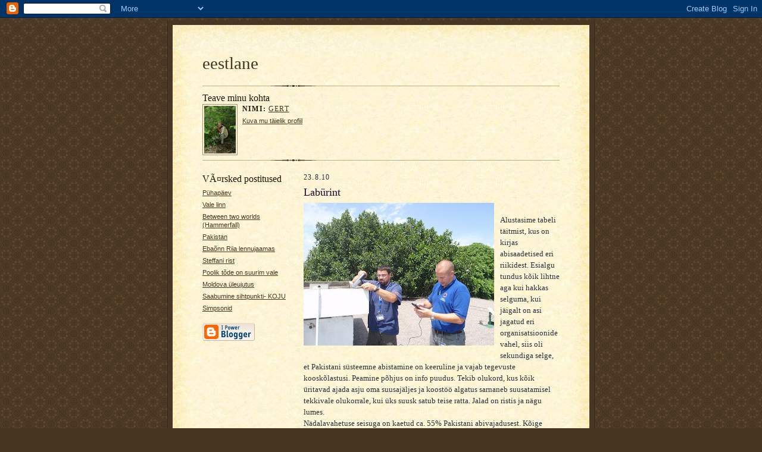

--- FILE ---
content_type: text/html; charset=UTF-8
request_url: https://ekslemised.blogspot.com/2010/08/luksuse-vangid.html
body_size: 6146
content:
<!DOCTYPE html PUBLIC "-//W3C//DTD XHTML 1.0 Strict//EN" "http://www.w3.org/TR/xhtml1/DTD/xhtml1-strict.dtd">

<html xmlns="http://www.w3.org/1999/xhtml" xml:lang="en" lang="en">
<head>
  <title>eestlane: Labürint</title>

  <script type="text/javascript">(function() { (function(){function b(g){this.t={};this.tick=function(h,m,f){var n=f!=void 0?f:(new Date).getTime();this.t[h]=[n,m];if(f==void 0)try{window.console.timeStamp("CSI/"+h)}catch(q){}};this.getStartTickTime=function(){return this.t.start[0]};this.tick("start",null,g)}var a;if(window.performance)var e=(a=window.performance.timing)&&a.responseStart;var p=e>0?new b(e):new b;window.jstiming={Timer:b,load:p};if(a){var c=a.navigationStart;c>0&&e>=c&&(window.jstiming.srt=e-c)}if(a){var d=window.jstiming.load;
c>0&&e>=c&&(d.tick("_wtsrt",void 0,c),d.tick("wtsrt_","_wtsrt",e),d.tick("tbsd_","wtsrt_"))}try{a=null,window.chrome&&window.chrome.csi&&(a=Math.floor(window.chrome.csi().pageT),d&&c>0&&(d.tick("_tbnd",void 0,window.chrome.csi().startE),d.tick("tbnd_","_tbnd",c))),a==null&&window.gtbExternal&&(a=window.gtbExternal.pageT()),a==null&&window.external&&(a=window.external.pageT,d&&c>0&&(d.tick("_tbnd",void 0,window.external.startE),d.tick("tbnd_","_tbnd",c))),a&&(window.jstiming.pt=a)}catch(g){}})();window.tickAboveFold=function(b){var a=0;if(b.offsetParent){do a+=b.offsetTop;while(b=b.offsetParent)}b=a;b<=750&&window.jstiming.load.tick("aft")};var k=!1;function l(){k||(k=!0,window.jstiming.load.tick("firstScrollTime"))}window.addEventListener?window.addEventListener("scroll",l,!1):window.attachEvent("onscroll",l);
 })();</script><script type="text/javascript">function a(){var b=window.location.href,c=b.split("?");switch(c.length){case 1:return b+"?m=1";case 2:return c[1].search("(^|&)m=")>=0?null:b+"&m=1";default:return null}}var d=navigator.userAgent;if(d.indexOf("Mobile")!=-1&&d.indexOf("WebKit")!=-1&&d.indexOf("iPad")==-1||d.indexOf("Opera Mini")!=-1||d.indexOf("IEMobile")!=-1){var e=a();e&&window.location.replace(e)};
</script><meta http-equiv="Content-Type" content="text/html; charset=UTF-8" />
<meta name="generator" content="Blogger" />
<link rel="icon" type="image/vnd.microsoft.icon" href="https://www.blogger.com/favicon.ico"/>
<link rel="alternate" type="application/atom+xml" title="eestlane - Atom" href="https://ekslemised.blogspot.com/feeds/posts/default" />
<link rel="alternate" type="application/rss+xml" title="eestlane - RSS" href="https://ekslemised.blogspot.com/feeds/posts/default?alt=rss" />
<link rel="service.post" type="application/atom+xml" title="eestlane - Atom" href="https://www.blogger.com/feeds/30379671/posts/default" />
<link rel="alternate" type="application/atom+xml" title="eestlane - Atom" href="https://ekslemised.blogspot.com/feeds/4974749122626400008/comments/default" />
<link rel="stylesheet" type="text/css" href="https://www.blogger.com/static/v1/v-css/1601750677-blog_controls.css"/>
<link rel="stylesheet" type="text/css" href="https://www.blogger.com/dyn-css/authorization.css?targetBlogID=30379671&zx=45cf0b29-600a-483e-b64b-1820bf6c364b"/>


  <style type="text/css">
/*
-----------------------------------------------------
Blogger Template Style Sheet
Name:     Scribe
Designer: Todd Dominey
URL:      domineydesign.com / whatdoiknow.org
Date:     27 Feb 2004
------------------------------------------------------ */


/* Defaults
----------------------------------------------- */
body {
	margin:0;
	padding:0;
	font-family: Georgia, Times, Times New Roman, sans-serif;
	font-size: small;
	text-align:center;
	color:#29303B;
	line-height:1.3;
	background:#483521 url("//www.blogblog.com/scribe/bg.gif") repeat;
}

blockquote {
	font-style:italic;
	padding:0 32px;
	line-height:1.6;
	margin:0 0 .6em 0;
}

p {margin:0;padding:0};

abbr, acronym {
	cursor:help;
	font-style:normal;
}
	
code {font:12px monospace;white-space:normal;color:#666;}

hr {display:none;}

img {border:0;}

/* Link styles */
a:link {color:#473624;text-decoration:underline;}
a:visited {color:#716E6C;text-decoration:underline;}
a:hover {color:#956839;text-decoration:underline;}
a:active {color:#956839;}


/* Layout
----------------------------------------------- */
@media all {
  #wrap {
            background-color:#473624;
            border-left:1px solid #332A24;
            border-right:1px solid #332A24;
            width:700px;
            margin:0 auto;
            padding:8px;
            text-align:center;
    }
  #main-top {
            width:700px;
            height:49px;
            background:#FFF3DB url("//www.blogblog.com/scribe/bg_paper_top.jpg") no-repeat top left;
            margin:0;padding:0;
            display:block;
    }
  #main-bot {
            width:700px;
            height:81px;
            background:#FFF3DB url("//www.blogblog.com/scribe/bg_paper_bot.jpg") no-repeat top left;
            margin:0;
            padding:0;
            display:block;
    }
  #main-content {
            width:700px;
            background:#FFF3DB url("//www.blogblog.com/scribe/bg_paper_mid.jpg") repeat-y;
            margin:0;
            text-align:left;
            display:block;
    }
  }
@media handheld {
  #wrap {
            width:90%;
    }
  #main-top {
            width:100%;
            background:#FFF3DB;
    }
  #main-bot {
            width:100%;
            background:#FFF3DB;
    }
  #main-content {
            width:100%;
            background:#FFF3DB;
    }
  }
#inner-wrap {
	padding:0 50px;
}
#blog-header {
	margin-bottom:12px;
}
#blog-header h1 {
	margin:0;
	padding:0 0 6px 0;
	font-size:225%;
	font-weight:normal;
	color:#612E00;
}
#blog-header h1 a:link {
	text-decoration:none;
}
#blog-header h1 a:visited {
	text-decoration:none;
	}
#blog-header h1 a:hover {
	border:0;
	text-decoration:none;
}
#blog-header p {
	margin:0;
	padding:0;
	font-style:italic;
	font-size:94%;
	line-height:1.5em;
}
div.clearer {
	clear:left;
	line-height:0;
	height:10px;
	margin-bottom:12px;
	_margin-top:-4px; /* IE Windows target */
	background:url("//www.blogblog.com/scribe/divider.gif") no-repeat bottom left;
}
@media all {
  #main {
            width:430px;
            float:right;
            padding:8px 0;
            margin:0;
    }
  #sidebar {
            width:150px;
            float:left;
            padding:8px 0;
            margin:0;
    }
  }
@media handheld {
  #main {
            width:100%;
            float:none;
    }
  #sidebar {
            width:100%;
            float:none;
    }
  }
#footer {
	clear:both;
	background:url("//www.blogblog.com/scribe/divider.gif") no-repeat top left;
	padding-top:10px;
	_padding-top:6px; /* IE Windows target */
}
#footer p {
	line-height:1.5em;
	font-family:Verdana, sans-serif;
	font-size:75%;
}


/* Typography :: Main entry
----------------------------------------------- */
h2.date-header {
	font-weight:normal;
	text-transform:uppercase;
	letter-spacing:.1em;
	font-size:90%;
	margin:0;
	padding:0;
}
.post {
	margin:8px 0 24px 0;
	line-height:1.5em;
}
h3.post-title {
	font-weight:normal;
	font-size:140%;
	color:#1B0431;
	margin:0;
	padding:0;
}
.post-body p {
	margin:0 0 .6em 0;
	}
.post-footer {
	font-family:Verdana, sans-serif;
	color:#211104;
	font-size:74%;
	border-top:1px solid #BFB186;
	padding-top:6px;
}
.post ul {
	margin:0;
	padding:0;
}
.post li {
	line-height:1.5em;
	list-style:none;
	background:url("//www.blogblog.com/scribe/list_icon.gif") no-repeat 0px .3em;
	vertical-align:top;
	padding: 0 0 .6em 17px;
	margin:0;
}


/* Typography :: Sidebar
----------------------------------------------- */
h2.sidebar-title {
	font-weight:normal;
	font-size:120%;
	margin:0;
	padding:0;
	color:#211104;
}
h2.sidebar-title img {
	margin-bottom:-4px;
	}
#sidebar ul {
	font-family:Verdana, sans-serif;
	font-size:86%;
	margin:6px 0 12px 0;
	padding:0;
}
#sidebar ul li {
	list-style: none;
	padding-bottom:6px;
	margin:0;
}
#sidebar p {
	font-family:Verdana,sans-serif;
	font-size:86%;
	margin:0 0 .6em 0;
}


/* Comments
----------------------------------------------- */
#comments {}
#comments h4 {
  font-weight:normal;
	font-size:120%;
	color:#29303B;
	margin:0;
	padding:0;
	}
#comments-block {
  line-height:1.5em;
  }
.comment-poster {
	background:url("//www.blogblog.com/scribe/list_icon.gif") no-repeat 2px .35em;
	margin:.5em 0 0;
	padding:0 0 0 20px;
	font-weight:bold;
}
.comment-body {
	margin:0;
	padding:0 0 0 20px;
}
.comment-body p {
	font-size:100%;
	margin:0 0 .2em 0;
}
.comment-timestamp {
	font-family:Verdana, sans-serif;
	color:#29303B;
	font-size:74%;
	margin:0 0 10px;
	padding:0 0 .75em 20px;
}
.comment-timestamp a:link {
	color:#473624;
	text-decoration:underline;
}
.comment-timestamp a:visited {
	color:#716E6C;
	text-decoration:underline;
}
.comment-timestamp a:hover {
	color:#956839;
	text-decoration:underline;
}
.comment-timestamp a:active {
	color:#956839;
	text-decoration:none;
}
.deleted-comment {
  font-style:italic;
  color:gray;
  }
.comment-link {
  margin-left:.6em;
  }
	
/* Profile
----------------------------------------------- */
#profile-container {
	margin-top:12px;
	padding-top:12px;
	height:auto;
	background:url("//www.blogblog.com/scribe/divider.gif") no-repeat top left;

}
.profile-datablock {
	margin:0 0 4px 0;
}
.profile-data {
	display:inline;
	margin:0;
	padding:0 8px 0 0;
	text-transform:uppercase;
	letter-spacing:.1em;
	font-size:90%;
	color:#211104;
}
.profile-img {display:inline;}
.profile-img img {
	float:left;
	margin:0 8px 0 0;
	border:1px solid #A2907D;
	padding:2px;
  }
.profile-textblock {
	font-family:Verdana, sans-serif;font-size:86%;margin:0;padding:0;
}
.profile-link {
	margin-top:5px;
	font-family:Verdana,sans-serif;
	font-size:86%;
}

/* Post photos
----------------------------------------------- */
img.post-photo {
	border:1px solid #A2907D;
	padding:4px;
}
</style>


<meta name='google-adsense-platform-account' content='ca-host-pub-1556223355139109'/>
<meta name='google-adsense-platform-domain' content='blogspot.com'/>
<!-- --><style type="text/css">@import url(//www.blogger.com/static/v1/v-css/navbar/3334278262-classic.css);
div.b-mobile {display:none;}
</style>

</head>

<body><script type="text/javascript">
    function setAttributeOnload(object, attribute, val) {
      if(window.addEventListener) {
        window.addEventListener('load',
          function(){ object[attribute] = val; }, false);
      } else {
        window.attachEvent('onload', function(){ object[attribute] = val; });
      }
    }
  </script>
<div id="navbar-iframe-container"></div>
<script type="text/javascript" src="https://apis.google.com/js/platform.js"></script>
<script type="text/javascript">
      gapi.load("gapi.iframes:gapi.iframes.style.bubble", function() {
        if (gapi.iframes && gapi.iframes.getContext) {
          gapi.iframes.getContext().openChild({
              url: 'https://www.blogger.com/navbar/30379671?origin\x3dhttps://ekslemised.blogspot.com',
              where: document.getElementById("navbar-iframe-container"),
              id: "navbar-iframe"
          });
        }
      });
    </script>

<!-- Outer Dark Brown Container / Centers Content -->
<div id="wrap">
	
		<!-- Top Paper Graphic -->
		<div id="main-top"></div>
		
		<!-- Main Content Area (This shows background image) -->
		<div id="main-content">
		  
		  <div id="inner-wrap">
		  
		  	<!-- Blog Header -->
		  	<div id="blog-header">
  				<h1><a href="http://ekslemised.blogspot.com/">
	               eestlane
	               </a></h1>
  				<p></p>

			</div>
			<!-- End Blog Header -->
			
			<!-- Begin #profile-container -->
            
            <div id="profile-container"><h2 class="sidebar-title">Teave minu kohta</h2>
<dl class="profile-datablock"><dt class="profile-img"><a href="https://www.blogger.com/profile/01966121753082369821"><img src="//blogger.googleusercontent.com/img/b/R29vZ2xl/AVvXsEiiuiokbLVbSlLBxRF2OenWT4VIKOzzAwNF8zz2xspLctAHicC65zZun1uhowEtPs6OUWSibiaWUjQYc7YX4VZFmOR-KrcfHnWBZnskVKLDuJSUYWYmcGZGDm_w-Sg3uoU/s220/_MG_0498.jpg" width="53" height="80" alt="Minu foto"></a></dt>
<dd class="profile-data"><strong>Nimi:</strong> <a rel="author" href="https://www.blogger.com/profile/01966121753082369821"> Gert </a></dd>
</dl>

<p class="profile-link"><a rel="author" href="https://www.blogger.com/profile/01966121753082369821">Kuva mu täielik profiil</a></p></div>
			
			<!-- End #profile -->
			
			<!-- Spacer and horizontal rule -->
			<div class="clearer"></div>
			<!-- End .clearer -->

			
				<!-- Begin #sidebar :: left column :: blog archives, links -->
				<div id="sidebar">
					
					<h2 class="sidebar-title">VÃ¤rsked postitused
						
					</h2>
    
					<ul id="recently">
					    
					        <li><a href="http://ekslemised.blogspot.com/2010/08/pyhapaev.html">P&uuml;hap&auml;ev</a></li>
  					   
					        <li><a href="http://ekslemised.blogspot.com/2010/08/pakistan_21.html">Vale linn</a></li>
  					   
					        <li><a href="http://ekslemised.blogspot.com/2010/08/pakistan_19.html">Between two worlds (Hammerfall)</a></li>
  					   
					        <li><a href="http://ekslemised.blogspot.com/2010/08/pakistan.html">Pakistan</a></li>
  					   
					        <li><a href="http://ekslemised.blogspot.com/2010/07/ebaonn-riia-lennujaamas.html">Eba&otilde;nn Riia lennujaamas</a></li>
  					   
					        <li><a href="http://ekslemised.blogspot.com/2010/07/makaronid-moldovale.html">Steffani rist</a></li>
  					   
					        <li><a href="http://ekslemised.blogspot.com/2010/07/seiklused-moldovas.html">Poolik t&otilde;de on suurim vale</a></li>
  					   
					        <li><a href="http://ekslemised.blogspot.com/2010/07/moldova-uleujutus.html">Moldova &uuml;leujutus</a></li>
  					   
					        <li><a href="http://ekslemised.blogspot.com/2010/06/saabumine-sihtpunkti-koju.html">Saabumine sihtpunkti- KOJU</a></li>
  					   
					        <li><a href="http://ekslemised.blogspot.com/2010/06/simpsonid.html">Simpsonid</a></li>
  					   
 				    </ul>
					
					
				<p><a href="//www.blogger.com/" title="Powered by Blogger"><img src="https://lh3.googleusercontent.com/blogger_img_proxy/AEn0k_sMdRf7jVTv-RxRXOipOVdFNL1qm8x-3Wkdvj3A8SK4fWP_kj1klwILvOLHdYhbq1YOuw5CjZJY_A6QRO1rs7pIfx4MqfiZSCkII0V-QEeb=s0-d" alt="Powered by Blogger"></a></p>
				
				<!--
				<p>This is a paragraph of text that could go in the sidebar.</p>
				-->

				
				</div>
			
				<!-- Begin #main :: right column :: blog entry content -->
				<div id="main">

					

                       
                          <h2 class="date-header">23.8.10</h2>
                       
						 
					  <!-- Begin .post -->
					  <div class="post"><a name="4974749122626400008"></a>
						 
						
                          <h3 class="post-title">
                      	 
                      	 Labürint
	                       
                          </h3>
                        
						 
						<div class="post-body">
						
						  <p><div style="clear:both;"></div><a href="https://blogger.googleusercontent.com/img/b/R29vZ2xl/AVvXsEhJ6X2kpp3i-tDl99KeJog4w1DahVsIDNBf_xqqEavzico-gAVcjaXHS3Zf1xoroAFI-OY_qa8X1NCv1mHbQ2djRRRZFjj-Ry7o1d-R3bJ8EsJFc25tuWyPTosyKQDbPj64n3hS/s1600/P8251968.JPG"><img style="float:left; margin:0 10px 10px 0;cursor:pointer; cursor:hand;width: 320px; height: 240px;" src="https://blogger.googleusercontent.com/img/b/R29vZ2xl/AVvXsEhJ6X2kpp3i-tDl99KeJog4w1DahVsIDNBf_xqqEavzico-gAVcjaXHS3Zf1xoroAFI-OY_qa8X1NCv1mHbQ2djRRRZFjj-Ry7o1d-R3bJ8EsJFc25tuWyPTosyKQDbPj64n3hS/s320/P8251968.JPG" border="0" alt=""id="BLOGGER_PHOTO_ID_5510764100379676626" /></a><br />Alustasime tabeli täitmist, kus on kirjas abisaadetised eri riikidest. Esialgu tundus kõik lihtne aga kui hakkas selguma, kui jäigalt on asi jagatud eri organisatsioonide vahel, siis oli sekundiga selge, et Pakistani süsteemne abistamine on keeruline ja vajab tegevuste kooskõlastusi. Peamine põhjus on info puudus. Tekib olukord, kus kõik üritavad ajada asju oma suusajäljes ja koostöö algatus sarnaneb suusatamisel tekkivale olukorrale, kui üks suusk satub teise ratta. Jalad on ristis ja nägu lumes.<br />Nädalavahetuse seisuga on kaetud ca. 55% Pakistani abivajadusest. Kõige suurem puudus on senini puhtast joogiveest, toidust, peavarjust ja elektrivoolust. Ilmselgelt peab maailm pingutama, et ülejäänu kiiremas korras katta, sest tekkinud segast olukorda võivad hakata ära kasutama terroristlikud jõud. See on ka teema, mis oluliselt segab Pakistani enda toimetamist üleujutusega, sest samal ajal käib Afganistani piiril ka pahadega võitlemine.<br />Päeva teisel poolel külastasime Vesaga Soome saatkonda, mis on meist 200 m kaugusel. Saime juua päris kohvi ja kuulata, kuidas asjad seest poolt tunduvad. Huvitav oli kuulata kuidas on läinud maavärina järgsed ülesehitustööd. Tänaseks on enamus elumaju püsti ja ehitatakse koole, hotelle jne. Maavärina järgsel perioodil kerkisid Pakistanis hinnad, nüüd on oodata sama kordumist.<div style="clear:both; padding-bottom:0.25em"></div></p>

						</div>
						
						<p class="post-footer">posted by Gert | <a href="http://ekslemised.blogspot.com/2010/08/luksuse-vangid.html" title="permanent link">6:54 AM</a>
       <span class="item-control blog-admin pid-1003677096"><a style="border:none;" href="https://www.blogger.com/post-edit.g?blogID=30379671&postID=4974749122626400008&from=pencil" title="Muutke postitust"><img class="icon-action" alt="" src="https://resources.blogblog.com/img/icon18_edit_allbkg.gif" height="18" width="18"></a></span> </p>
					  
					  </div>
					  <!-- End .post -->
					  
					   <!-- Begin #comments -->
 					

  					<div id="comments">

						    
    


	
	<p class="comment-timestamp">
	<a href="http://ekslemised.blogspot.com/">&lt;&lt; Home</a>
    </p>
    </div>


					  <!-- End #comments -->


					  
				</div>
		  
		  	
		  	<!-- Begin #footer :: bottom area -->
		  	<div id="footer">
		  		<p>
		  			<!-- Copyright &copy; 2004 [Your name] (plus any additional footer info) -->&nbsp;
		  		</p>
		  	</div>
		 
		</div>
		
		</div>
		<!-- End #main-content -->
		
		
		<!-- Bottom Paper Graphic -->
		<div id="main-bot"></div>
	
</div>

</body>

</html>